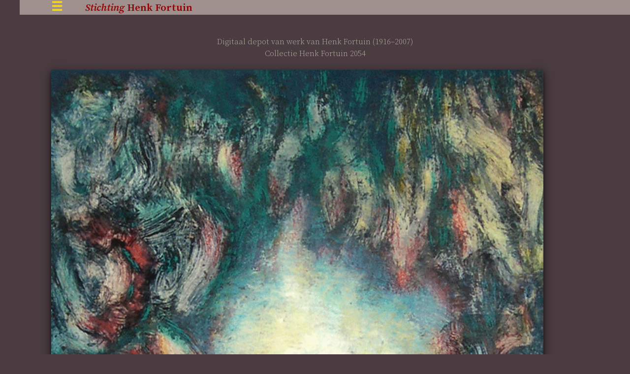

--- FILE ---
content_type: text/html
request_url: https://henkfortuin.nl/CHF/CHF2054.html
body_size: 1034
content:
<!doctype html>
<html>
<head>
<meta charset="UTF-8">
	<meta name="viewport" content="width=device-width, initial-scale=1">
<title>Collectie Henk&nbsp;Fortuin 2054</title>
	<link href="../RSHF.css" rel="stylesheet" type="text/css">
	<link href="../HFgrid.css" rel="stylesheet" type="text/css" />	
	<link href="http://webfonts.fontslive.com/css/eb280856-f785-4142-8616-b73c35c33ee6.css" rel="stylesheet" type="text/css" />
	
<!--The following script tag downloads a font from the Adobe Edge Web Fonts server for use within the web page. We recommend that you do not modify it.-->
<script>var __adobewebfontsappname__="dreamweaver"</script>
	<link rel="stylesheet" href="https://use.typekit.net/mcj2ccb.css">
	
</head>

<body>
	<!-- multileveldropdown menu-->
	<div class="nav">
		<input type="checkbox" id="menu"/>	
			<label for="menu">
				<span style="font-size: 1.6rem; color:#fbdb01;">&#9776</span><a href="/index.html">
						<span style="font-weight: 600; font-size: 1.3rem">&emsp;&emsp;<em>Stichting</em>&nbsp;Henk&nbsp;Fortuin
						</span>
					</a>
			</label>
	<div class="multi-level">
		<div class="item">
			<input type="checkbox" id="A"/>
			<label for="A">Over ..
			</label>
		<ul>
		 	<a href="../_stichting/stichting.html"><li>Stichting</li></a>
			<a href="../_stichting/st_bestuur.html"><li>Bestuur</li></a>
			<a href="../_stichting/st_doel.html"><li>Doelstelling</li></a>
			<a href="../_stichting/st_plan.html"><li>Beleidsplan</li></a>
			<a href="../_stichting/Rverslag.html"><li>Jaarverslag</li></a>
			<a href="../_stichting/Rrekening.html"><li>Jaarrekening</li></a>
			<a href="../_stichting/atelier.html"><li>Atelier</li></a>
		</ul>
		</div>
		<div class="item">
			<input type="checkbox" id="B"/>
			<label for="B">Hommage ..
			</label>		
		<ul>
			<a href="../index.html">
				<li>Hommage aan
				</li>
			</a>		
		 	<a href="../schilder0.html">
				<li>Henk&nbsp;Fortuin
				</li>
			</a>		
			<a href="../schildermedia.html">
				<li>.. in de media
				</li>
			</a>
			<a href="../huis0.html">
				<li>.. het Huis
				</li>
			</a>		
			<a href="../oomhein0.html">
				<li>.. Oom Hein
				</li>
			</a>
		</ul>
		</div>
		<div class="item">
				<input type="checkbox" id="C"/>
				<label for="C">de Collectie ..</label>
		<ul>
			<a href="../Rdepot.html">
				<li>Digitaal depot
				</li>
			</a>
			<a href="../collectie_schilderijenI.html">
				<li>Schilderijen
				</li>
			</a>
			<a href="../collectie_tekeningenI.html">
				<li>Tekeningen
				</li>
			</a>
			<a href="collectie_aquarellenI.html"><li>Aquarellen</li></a>
			<a href="../collectie_gouache-krijtI.html"><li>Gouache/krijt</li></a>
			<a href="../collectie_mistiekenI.html"><li>Mystieken</li></a>
			<a href="../collectie_MaassluisI.html"><li>Maassluis</li></a>
			<a href="../collectie_verwoesteStadI.html"><li>Verwoeste stad</li></a>
			<a href="../collectie_winterI.html"><li>Winter</li></a>
		</ul>
		</div>
		<div class="item">
				<input type="checkbox" id="D"/>
				<label for="C"><a href="../Rexpo.html">Exposities</a></label>	
		</div>
	</div>		
	</div>
	<br />
	<br />
	<br />	
<div class="georgia" align="center">Digitaal depot van werk van Henk&nbsp;Fortuin (1916&ndash;2007)<br />
    Collectie Henk&nbsp;Fortuin 2054</div>
	<index>
		<a href="javascript:history.back()"><img class="responsive shadow" src="../grootbeeld/DSCN3553g.png" width="669" height="975"   title="Collectie Henk&nbsp;Fortuin 2054" border="0" /></a></index>
	<div align="center">
Mistiek | geheime techniek 45x59cm | &copy; Henk&nbsp;Fortuin Maassluis 1975&ndash;2000 (particulier bezit) 

</div>
</body>
</html>


--- FILE ---
content_type: text/css
request_url: https://henkfortuin.nl/RSHF.css
body_size: 2160
content:
@charset "UTF-8";
/* CSS Document */
* {
	box-sizing: border-box;
	
}
body{
	
	background: #4a3c41;
	/*background: #483D41;
	background-image: url("images/box7x7.png"); */
	max-width: 1200px;
	margin:  0 auto;
	font-family: 'source-serif-pro', serif;
	font-style: normal;
	font-weight: 400;
	font-size: 1.1rem;
	font-kerning:normal;
	line-height: 1.5rem;
	color:  #B4AFA0;
}

a{
	text-decoration: none;
	color:rgba(252,113,113,1.00);
}
a:link {
	text-decoration: none;
	color:rgba(149,1,3,1.00);
}
a:visited {
	text-decoration: none;
	color:rgba(149,1,3,1.00);
}
a:hover {
	text-decoration: none;
	color: rgba(81,3,3,1.00);
}
a:active {
	text-decoration: none;
	color:rgba(160,16,24,1.00);
}

topline {
	position: fixed;
	width: 100%;
}
/* multileveldropdown */

/* Functie */

.multi-level, .item ul, .nav input[type="checkbox"] {
	display: none;
}
#menu:checked ~ .multi-level, .item input:checked ~ ul {
	display: block;
	color:rgba(160,16,24,1.00); 
}

/*~ Styles */

label:hover {
	cursor: pointer;
}
label {
	width: 100vw;
	display: block;
	z-index: 100;
	position: relative;
}
.nav {
	width: 100%;
	background-color: rgba(180,165,160,0.80);
	overflow: hidden;
	position:fixed;
	z-index: 100;
}

#nav-icon {
	font-size: 3rem;
	margin-left: 5vw;
}

.nav ul, .nav li, label {
	font-size: 1.0rem;
	line-height: 1.7rem;
	margin-left:5vw;
	margin-right: 5vw;
	list-style: none;
	text-decoration: none;
	font-weight: 600;
	width: 100%;		
	color:rgba(135,40,40,1.00);
}
.item ul {
	padding:  0.5rem;
	background-color:rgba(140,120,120,0.50);
	border-bottom:thin #AF9D9D;
	}
.nav li a {
	line-height: 4vw;/*was 5*/
	margin-left: 0;
	list-style: none;
	text-decoration: none;
}
.responsive {
	width: 100%;
	height: auto;	
}
front{
	background: url("afbeeldingen/HFsignatuur1199.jpg") center top;
	z-index: 1;
}
home {
	display: grid;
	grid-template-rows: 3fr minmax(100px, 200px) max-content auto 1fr;
	margin: 5 vw;
	justify-content: center;
	height: 100 hv;
	font-family: "Source Serif Pro";
	z-index: 10;
}

.overlapping ul {
	display: grid;
	grid-template-columns: 2fr 2fr 2fr 2fr 2fr 2fr 2fr 2fr 2fr 2fr 2fr 2fr;
	grid-template-rows: 2fr 2fr 2fr 2fr 2fr 2fr 2fr 2fr;
	max-width: 1200px;
}

ul {
	list-style: none;
	margin-top: 0rem;
	padding: 0rem;
}

.overlapping li:nth-child(1){
	grid-row-start: 1;
	grid-row-end: span 9;
	grid-column-start: 1;
	grid-column-end: span 13;
	z-index: 1;
}

.overlapping li:nth-child(2){
	grid-row-start: 6;
	grid-row-end: 8;
	grid-column-start: 2;
	grid-column-end: span 4;
	z-index: 2;
}

#douanehuisje {
	position: absolute;
	width: 100px;
	height: 100px;
	z-index: 10;
	left: 5vw;
	top: 15vw;
	visibility: visible;
	font-family: "Gill Sans", "Gill Sans MT", "Myriad Pro", "DejaVu Sans Condensed", Helvetica, Arial, sans-serif;
	font-size: 12pt;
	color: #D01809;
}
#atelierstempel {
	position: absolute;
	width: 100px;
	height: 100px;
	z-index: 10;
	left: 65px;
	top: 450px;
}
#boek {
	position: absolute;
	width: 200px;
	height: 115px;
	z-index: 11;
	left: 605px;
	top: 449px;
	text-align: center;
}
plat {
	display: grid;
	margin: 0 5vw;
	padding-top: 4vw;
	font-size: 1.8rem;
	line-height: 2rem;
	font-style: italic;
	font-weight: 300;
	color: burlywood;
}

platter {
	display: grid;
	margin-bottom:0;
	padding-top: 2.5rem;
	margin-left: 5vw;
	margin-right: 5vw;
	font-size: 1.8rem;
	line-height: 2rem;
	font-style: italic;
	font-weight: 300;
	color: burlywood;
	z-index: 1;
}

.txt{
	padding: 5vw;
}


werkinuitvoering {
	display: grid;
	grid-template-columns: repeat(auto-fit, minmax(50px, 1fr)); 
	margin: 5vw;
	
}

.tooltip {
  position: relative;
  display: inline-block;
}

.tooltip .tooltiptext {
  visibility: hidden;
  width:70vw;
  background-color: #4a3c41;
  color:  #B4AFA0;
  text-align: center;
  border-radius: 10px;
  border: 1.5px dotted rgba(207,2,251,1.00) ;
  padding: 0.5rem ;
	
  /* Position the tooltip*/
  position:absolute; 
	margin-left: -35vw;
  z-index: 1;
}

.tooltip:hover .tooltiptext {
  visibility: visible;
}

/*grote tooltip*/
.tooltipx {
  position: relative;
  display: inline-block;
 margin-left: 10vw;
	margin-right: 1vw;
}

.tooltipx .tooltipxtext {
  visibility: hidden;
  width: 30vw;
  background-color: #4a3c41;
  color:  #B4AFA0;
  text-align: center;
  border-radius: 10px;
  border: 1.5px dotted rgba(207,2,251,1.00) ;
  padding: 1rem ;
  /* Position the tooltip */
  position: absolute; 
  z-index: 1;
}

.tooltipx:hover .tooltipxtext {
  visibility: visible;
}

.tooltips .tooltiptexts {
  visibility: hidden;
  width: 30vw;
  background-color: rgba(74,60,65,0.0);
  color:  #B4AFA0;
  text-align: left;
  border-radius: 10px;
  border:0px dotted rgba(100,200,0,1.00) ;
  padding: 1rem ;
  /* Position the tooltip */
  position: absolute; 
  z-index: 1;
}

.tooltips:hover .tooltiptexts {
  visibility: visible;
}

film {
	display: grid;
	grid-template-columns: repeat(auto-fit, minmax( 15vw, 1fr));
	grid-gap: 2rem;
	margin: 10vw 5vw 5vw 5vw;
}


video {
	display: grid;
	grid: 1fr 1fr 1fr ;
	margin: 10vw 5vw 5vw 5vw;
}
.afilm {
	 grid-column: 2 / 3;
    grid-row: 1 / 2;
}

/*grid specs HenkFortuin*/

voorkant{
	display: grid;
	grid-template-columns: 5vw minmax(500px, 500px) 1fr minmax(800px, 800px) 5vw;
	grid-template-rows: 1fr minmax(800px,800px) 5vw;
	margin: 0px;
}
.signatuur{
	
}
.zowashet{
	grid-row: 2 / 3;
	grid-column: 2 / 4;
	z-index: 2;
}
.boekHF{
	grid-row: 3 / 4;
	grid-column: 4 / 5;
	z-index: 2;
}
index{
	display: grid;
	grid-template-columns: repeat(auto-fit, minmax(150px, 1000px));
	grid-gap: 1rem;
	margin: 3vh 5vw 2vh 5vw ;
	font: Georgia;
	text-align: center;
}
gridgrootbeeld{
	display: grid;
	grid-template-columns: repeat(auto-fit, minmax(150px, 920px));
	grid-gap: 1rem;
	margin:1vh 8vw 2vh 8vw;
	font: Georgia;
	text-align: center;
}
gridgrootstaand{
	display: grid;
	grid-template-columns: repeat(auto-fit, minmax(150px, 650px));
	grid-gap: 1rem;
	margin: 1vh 18vw 5vh 18vw;
	font: Georgia;
	text-align: center;
}
portret{
	display: grid;
	grid-template-columns: repeat(auto-fit, minmax(150px, 650px));
	grid-gap: 1rem;
	margin: 3vh 17vw 2vh 17vw;
	font: Georgia;
	text-align: center;
}
klein{
	display: grid;
	grid-template-columns: repeat(auto-fit, minmax(150px, 550px));
	grid-gap: 1.2rem;
	margin: 3vh 20vw 2vh 20vw;
	font: Georgia;
	text-align: center;
}
piep{
	display: grid;
	grid-template-columns: repeat(auto-fit, minmax(100px, 1fr)); 
	grid-gap: 1.2rem;
	margin-top: 3rem;
	margin-bottom: 3rem;
	margin-left: 5vw;
	margin-right: 5vw;
	padding: 1rem;
	font-size: 0.6rem;
	line-height: 0.5rem;
	letter-spacing: 0.05rem;
	color: aliceblue;
	background-color:rgba(102,102,102,1.00);
}

duimpje{
	display: grid;
	grid-template-columns: repeat(auto-fit, minmax(50px, 1fr)); 
	grid-gap: 2rem;
	margin-top: 0rem;
	margin-bottom: 3rem;
	margin-left: 5vw;
	margin-right: 5vw;
	padding: 1rem;
	font-size: 0.6rem;
	line-height: 0.5rem;
	letter-spacing: 0.05rem;
	color: aliceblue;
}
.shadow {
	display: block;
	box-shadow: 0 4px 8px 0 rgba(0, 0, 0, 0.5), 0 6px 20px 0 rgba(0, 0, 0, 0.5);
}
france {
	display: grid;
	grid-template-columns: repeat(auto-fit, minmax(140px, 1fr)); 
	grid-gap: 2rem;
	margin-top: 4rem;
	margin-left: 5vw;
	margin-right: 5vw;
	font-size: 0.8rem;
	line-height: 1.2rem;
	background-color:rgba();
}
.spons {
	width: 100%;
	height: auto;	
}
rekening {
	display: grid;
	grid-template-columns: repeat(auto-fit, minmax(150px, 1fr)); 
	grid-gap: 2rem;
	margin-top: 2rem;
	margin: 5vw;
	font-size: 1rem;
	line-height: 1.2rem;
	color:rgba(255,255,255,0.80)
}
.bijschrift {
	font-size: 1rem;
	font-weight: 600;
	line-height: 1.2rem;
	text-align: center;
	color:#DCD3AC;
}
kolom {
	display: grid;
	grid-template-columns: repeat(auto-fit, minmax(260px, 400px));
	grid-gap: 2rem;
	margin: 0vw 5vw 5vw 5vw;
	padding: 5vw 0 0 0;
}

column {
	display: grid;
	grid-template-columns: 1fr minmax(38ch, 60ch) 1fr;
	grid-gap: 2rem;
	margin: 0vw 5vw 5vw 5vw;
	padding: 2vw 0 0 2vw;
}

galerijl {
	display: grid;
	grid-template-columns: repeat(auto-fit, minmax(110px, 1fr));
	grid-gap: 3rem;
	margin: 5vw 5vw 5vw 5vw;
	padding-right: 3rem;
	font-size: 0.8rem;
	line-height: 1.1rem;
	}
galerij {
	display: grid;
	grid-template-columns: repeat(auto-fit, minmax( 135px, 1fr));
	grid-gap: 2rem;
	margin: 5vw 5vw 5vw 5vw;
	font-size: 0.8rem;
	line-height: 0.8rem;
	}
cursus {
	display: grid;
	grid-template-columns: repeat (auto-fit, minmax (280px, 1fr));
	grid-gap: 2rem;
	margin: 10vw 5vw 5vw 5vw;
	padding: 5vw 0 0 0;
}

/*  
@ media screen and (max-width: 600px) 
	
werk {
	display: grid;
	grid-template-columns: 0.2fr 50fr 0.2fr ;
	grid-template-rows: 1fr 1fr 1fr 1rf;
	grid-gap: 5rem;
	margin-top: 5vw;
	margin-left: 5vw;
	margin-right: 5vw;
}

.werk-spec {
	grid-column: 2 / 3 ;
    grid-row: 2 / 3;
	margin-bottom: 1rem;
}
.tit{font-family: 'source-sans-pro', sans-serif;
    font-style: italic;
    font-size: 0.9rem;
    font-weight: 600;
    line-height:1.7rem;
    color: #B4AFA0;
    text-align: center;
}
.werk-stuk{
	grid-column: 2/ 3 ;
	grid-row: 1 / 2 ;	
}
.opdracht-van {
	grid-column: 2 / 3 ;
	grid-row: 3 /4 ;
	margin-bottom: 1rem;
}
.commentaar {
	grid-column: 2 / 3 ;
	grid-row: 4 /5;
	align-self: flex-end;
	font-family: 'source-serif-pro', serif;
    font-style: italic;
    font-size: 0.9rem;
    font-weight: 300;
	font-kerning:normal;
    line-height:1.5rem;
    color:  #B4AFA0;
    text-align: center;
}
}*/.background {
}


--- FILE ---
content_type: text/css
request_url: https://henkfortuin.nl/HFgrid.css
body_size: 685
content:

@charset "UTF-8";
/* CSS Document */

* {
	box-sizing: border-box;
	
}
	body {
	background: #4a3c41;
	/*background: #483D41;
	background-image: url("images/box7x7.png"); */
	margin:  0 auto;
	font-family: 'source-serif-pro', serif;
	font-style: normal;
	font-weight: 400;
	font-size: 1.0rem;
	font-kerning:normal;
	line-height: 1.5rem;
	color:  #B4AFA0;
}

.scrolling-wrapper {
	overflow-x: scroll;
	overflow-y: hidden;
	white-space: nowrap;
}
.card {
		display: inline-block;
}

.scrolling-wrapper-flexbox{
	display: flex;
	flex-wrap: nowrap;
	overflow-x: auto;
		
.card {
		flex: 0 0 auto;
}
	
france {
	display: grid;
	grid-template-columns: repeat(auto-fit, minmax(140px, 1fr)); 
	grid-gap: 2rem;
	margin-top: 4rem;
	margin: 5vw;
	line-height: 1.2rem;
}
	
verhouding {
	display: grid;
	grid-template-columns: repeat(auto-fit, minmax(200px, 300px)); 
	grid-gap: 2rem;
	margin-top: 4rem;
	margin: 5vw;
	line-height: 1.2rem;
}
.spons {
width: 100%;
	height: auto;	
}
rekening {
	display: grid;
	grid-template-columns: repeat(auto-fit, minmax(150px, 1fr)); 
	grid-gap: 2rem;
	margin-top: 4rem;
	margin: 5vw;
	font-size: 1rem;
	line-height: 1.2rem;
	color:rgba(255,255,255,1.00)
}
kolom {
	display: grid;
	grid-template-columns: repeat(auto-fit, minmax(260px, 400px));
	grid-gap: 2rem;
	margin: 0vw 5vw 5vw 5vw;
	padding: 5vw 0 0 0;
}
.kopr {
		font-family: "source-sans-pro";
		font-style: normal;
		font-weight: 400;
		font-size: 1.5rem;
		color:;
		text-align: right;
	}	
.kopl {
		font-family: "source-sans-pro";
		font-style: normal;
		font-weight: 400;
		font-size: 2rem;
		color: ;
		text-align: left;
	}	
entree {
	display: grid;
	grid-template-columns: repeat(auto-fit, minmax(14vw, 1.5fr));
	grid-gap: 1rem;
	margin
	: 0vw 5vw 5vw 5vw;
	padding-top: 10vw;
	}
info {
	display: grid;
	grid: 4vw 1fr 4vw 1fr;
	margin-top: 1vw;
	margin-left: 5vw;
	margin-right: 5vw;
}
.tooltip {
  position: absolute;
  display: inline-block;
 
}

.tooltip .tooltiptext {
  visibility: hidden;
  width: 20em;
  background-color:  #4a3c41;
  color:  #B4AFA0;
  text-align: center;
  border-radius: 10px;
  border: 1px dotted rgba(244,5,56,1.00) ;
  padding: 1rem ;

  /* Position the tooltip */
  position: absolute;
  z-index: 1;
}

.tooltip:hover .tooltiptext {
  visibility: visible;
}	

	
overzicht {
	display: grid;
	grid-template-columns: repeat(auto-fit, minmax( 15vw, 1fr));
	grid-gap: 0.2rem;
	margin: 10vw 5vw 5vw 5vw;
	
	}
